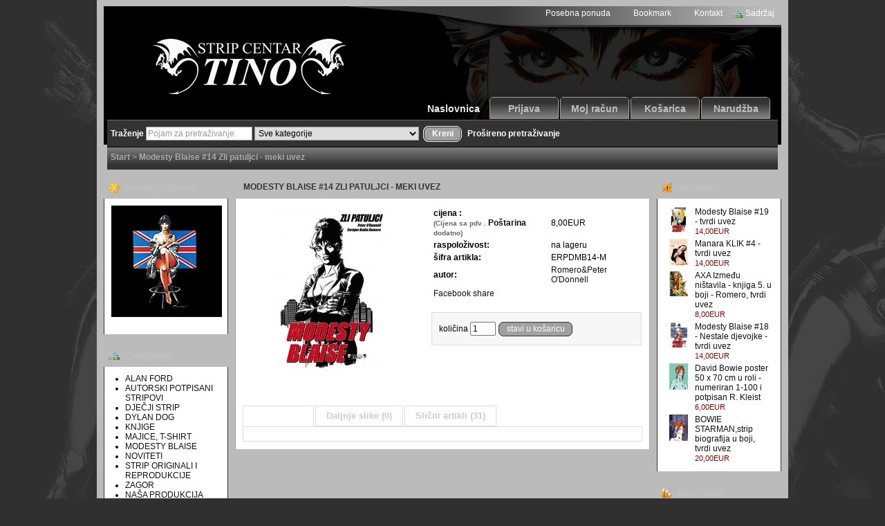

--- FILE ---
content_type: text/html; charset=utf-8
request_url: http://www.striparnica.net/index.php?route=product/product&product_id=832
body_size: 80383
content:
<?xml version="1.0" encoding="UTF-8"?>
<!DOCTYPE html PUBLIC "-//W3C//DTD XHTML 1.0 Strict//EN" "http://www.w3.org/TR/xhtml1/DTD/xhtml1-strict.dtd">
<html xmlns="http://www.w3.org/1999/xhtml" dir="ltr" lang="cro" xml:lang="cro">
<head>
<title>Modesty Blaise #14 Zli patuljci - meki uvez</title>
<meta name="keywords" content="Modesty Blaise #14 Zli patuljci - meki uvez" />

<!-- Facebook start -->


<fb:share-button class="meta">
<meta name="medium" content="mult"/>
<meta property="og:title" content="Modesty Blaise #14 Zli patuljci - meki uvez" />
<meta property="og:url" content="https://www.striparnica.net/index.php?route=product/product&product_id=832" />
<meta property="fb:admins" content="100002602421764" />
<meta property="og:type" content="product" />
<meta property="og:site_name" content="Strip centar &quot;Tino&quot;" />
<meta property="og:image" content="https://www.striparnica.net/image/cache/data/MB14 naslovna web-250x250.jpg" />
<meta name="description" content="Modesty Blaise #14 Zli patuljci - meki uvez" />
</fb:share-button>

<!-- Facebook end -->


<base href="https://www.striparnica.net/" />






<link rel="icon" type="image/ico" href="https://www.striparnica.net/favicon.ico">


<link href="https://www.striparnica.net/index.php?route=product/product&amp;product_id=832" rel="canonical" />
<link rel="stylesheet" type="text/css" href="catalog/view/theme/striparnica/stylesheet/stylesheet.css" />
<!--[if lt IE 7]>
<link rel="stylesheet" type="text/css" href="catalog/view/theme/striparnica/stylesheet/ie6.css" />
<script type="text/javascript" src="catalog/view/javascript/DD_belatedPNG_0.0.8a-min.js"></script>
<script>
DD_belatedPNG.fix('img, #header .div3 a, #content .left, #content .right, .box .top');
</script>
<![endif]-->
<script type="text/javascript" src="catalog/view/javascript/jquery/jquery-1.3.2.min.js"></script>
<script type="text/javascript" src="catalog/view/javascript/jquery/thickbox/thickbox-compressed.js"></script>
<link rel="stylesheet" type="text/css" href="catalog/view/javascript/jquery/thickbox/thickbox.css" />
<script type="text/javascript" src="catalog/view/javascript/jquery/tab.js"></script>
<script type="text/javascript"><!--
function bookmark(url, title) {
	if (window.sidebar) { // firefox
    window.sidebar.addPanel(title, url, "");
	} else if(window.opera && window.print) { // opera
		var elem = document.createElement('a');
		elem.setAttribute('href',url);
		elem.setAttribute('title',title);
		elem.setAttribute('rel','sidebar');
		elem.click();
	} else if(document.all) {// ie
   		window.external.AddFavorite(url, title);
	}
}
//--></script>
</head>
<body>
<div id="container">
<div id="header">
  <div class="div1">
    <div class="div2">
     
      <a href="https://www.striparnica.net/index.php?route=common/home"><img src="catalog/view/theme/striparnica/image/logo.jpg" title="Strip centar &quot;Tino&quot;" alt="Strip centar &quot;Tino&quot;" /></a>

    </div>
    <div class="div3"><a href="https://www.striparnica.net/index.php?route=product/special" style="background-image: url('catalog/view/theme/striparnica/image/special.png');">Posebna ponuda</a>
	<a onclick="bookmark(document.location, 'Modesty Blaise #14 Zli patuljci - meki uvez');" style="background-image: url('catalog/view/theme/striparnica/image/bookmark.png');">Bookmark</a>
	<a href="https://www.striparnica.net/index.php?route=information/contact" style="background-image: url('catalog/view/theme/striparnica/image/contact.png');">Kontakt</a>
	<a href="https://www.striparnica.net/index.php?route=information/sitemap" style="background-image: url('catalog/view/theme/striparnica/image/sitemap.png');">Sadržaj</a></div>
    <div class="div4"><a href="https://www.striparnica.net/index.php?route=common/home" id="tab_home">Naslovnica</a>
            <a href="https:///www.striparnica.net/index.php?route=account/login" id="tab_login">Prijava</a>
            <a href="https:///www.striparnica.net/index.php?route=account/account" id="tab_account">Moj račun</a>
	  <a href="https://www.striparnica.net/index.php?route=checkout/cart" id="tab_cart">Košarica</a><a href="https:///www.striparnica.net/index.php?route=checkout/shipping" id="tab_checkout">Narudžba</a></div>
    <div class="div5">
      <div class="left"></div>
      <div class="right"></div>
      <div class="center">
        <div id="search">
          <div class="div8">Traženje&nbsp;</div>
          <div class="div9">
                        <input type="text" value="Pojam za pretraživanje" id="filter_keyword" onclick="this.value = '';" onkeydown="this.style.color = '#000000'" style="color: #999;" />
                        <select id="filter_category_id">
              <option value="0">Sve kategorije</option>
                                          <option value="29">&nbsp;&nbsp;&nbsp;&nbsp;ALAN FORD</option>
                                                        <option value="28">&nbsp;&nbsp;&nbsp;&nbsp;AUTORSKI POTPISANI STRIPOVI</option>
                                                        <option value="35">&nbsp;&nbsp;&nbsp;&nbsp;DJEČJI STRIP</option>
                                                        <option value="32">&nbsp;&nbsp;&nbsp;&nbsp;DYLAN DOG</option>
                                                        <option value="34">&nbsp;&nbsp;&nbsp;&nbsp;KNJIGE</option>
                                                        <option value="27">&nbsp;&nbsp;&nbsp;&nbsp;MAJICE, T-SHIRT</option>
                                                        <option value="30">&nbsp;&nbsp;&nbsp;&nbsp;MODESTY BLAISE</option>
                                                        <option value="31">&nbsp;&nbsp;&nbsp;&nbsp;NOVITETI</option>
                                                        <option value="26">&nbsp;&nbsp;&nbsp;&nbsp;STRIP ORIGINALI I REPRODUKCIJE</option>
                                                        <option value="33">&nbsp;&nbsp;&nbsp;&nbsp;ZAGOR</option>
                                                        <option value="1">&nbsp;&nbsp;&nbsp;&nbsp;NAŠA PRODUKCIJA</option>
                                                        <option value="2">&nbsp;&nbsp;&nbsp;&nbsp;FRANCUSKA ŠKOLA</option>
                                                        <option value="3">&nbsp;&nbsp;&nbsp;&nbsp;BONELLI STRIPOVI</option>
                                                        <option value="4">&nbsp;&nbsp;&nbsp;&nbsp;SUPER CIJENA</option>
                                                        <option value="7">&nbsp;&nbsp;&nbsp;&nbsp;KRIMI STRIP</option>
                                                        <option value="8">&nbsp;&nbsp;&nbsp;&nbsp;POVIJESNI STRIP</option>
                                                        <option value="9">&nbsp;&nbsp;&nbsp;&nbsp;STRIP KLASICI</option>
                                                        <option value="10">&nbsp;&nbsp;&nbsp;&nbsp;SUPER JUNACI</option>
                                                        <option value="11">&nbsp;&nbsp;&nbsp;&nbsp;HUMOR</option>
                                                        <option value="12">&nbsp;&nbsp;&nbsp;&nbsp;UNDERGROUND STRIPOVI</option>
                                                        <option value="13">&nbsp;&nbsp;&nbsp;&nbsp;HIT STRIP</option>
                                                        <option value="14">&nbsp;&nbsp;&nbsp;&nbsp;ROTO STRIPOVI</option>
                                                        <option value="15">&nbsp;&nbsp;&nbsp;&nbsp;SERIJALI</option>
                                                        <option value="16">&nbsp;&nbsp;&nbsp;&nbsp;WESTERN</option>
                                                        <option value="17">&nbsp;&nbsp;&nbsp;&nbsp;ZNANSTVENA FANTASTIKA</option>
                                                        <option value="18">&nbsp;&nbsp;&nbsp;&nbsp;PUSTOLOVNI STRIP</option>
                                                        <option value="19">&nbsp;&nbsp;&nbsp;&nbsp;DOMAĆI STRIP</option>
                                                        <option value="20">&nbsp;&nbsp;&nbsp;&nbsp;EX YU STRIPOVI</option>
                                                        <option value="21">&nbsp;&nbsp;&nbsp;&nbsp;EROTSKI STRIP</option>
                                                        <option value="22">&nbsp;&nbsp;&nbsp;&nbsp;AMERIČKA PRODUKCIJA</option>
                                                        <option value="23">&nbsp;&nbsp;&nbsp;&nbsp;FANTASY</option>
                                                        <option value="24">&nbsp;&nbsp;&nbsp;&nbsp;MANGA</option>
                                                        <option value="25">&nbsp;&nbsp;&nbsp;&nbsp;RARITETI</option>
                                        </select>
          </div>
          <div class="div10">&nbsp;&nbsp;<a onclick="moduleSearch();" class="button"><span>Kreni</span></a> <a href="https://www.striparnica.net/index.php?route=product/search">Prošireno pretraživanje</a></div>
        </div>
      </div>
    </div>
  </div>
  <div class="div6">
    <div class="left"></div>
    <div class="right"></div>
    <div class="center">
	        <div id="breadcrumb">
                <a href="https://www.striparnica.net/index.php?route=common/home">Start</a>
                 &gt; <a href="https://www.striparnica.net/index.php?route=product/product&amp;product_id=832">Modesty Blaise #14 Zli patuljci - meki uvez</a>
              </div>
      <div class="div7">
      
      
      
                
        
      </div>
    </div>
  </div>
</div>
<script type="text/javascript"><!-- 
function getURLVar(urlVarName) {
	var urlHalves = String(document.location).toLowerCase().split('?');
	var urlVarValue = '';
	
	if (urlHalves[1]) {
		var urlVars = urlHalves[1].split('&');

		for (var i = 0; i <= (urlVars.length); i++) {
			if (urlVars[i]) {
				var urlVarPair = urlVars[i].split('=');
				
				if (urlVarPair[0] && urlVarPair[0] == urlVarName.toLowerCase()) {
					urlVarValue = urlVarPair[1];
				}
			}
		}
	}
	
	return urlVarValue;
} 

$(document).ready(function() {
	route = getURLVar('route');
	
	if (!route) {
		$('#tab_home').addClass('selected');
	} else {
		part = route.split('/');
		
		if (route == 'common/home') {
			$('#tab_home').addClass('selected');
		} else if (route == 'account/login') {
			$('#tab_login').addClass('selected');	
		} else if (part[0] == 'account') {
			$('#tab_account').addClass('selected');
		} else if (route == 'checkout/cart') {
			$('#tab_cart').addClass('selected');
		} else if (part[0] == 'checkout') {
			$('#tab_checkout').addClass('selected');
		} else {
			$('#tab_home').addClass('selected');
		}
	}
});
//--></script>
<script type="text/javascript"><!--
$('#search input').keydown(function(e) {
	if (e.keyCode == 13) {
		moduleSearch();
	}
});

function moduleSearch() {
	url = 'index.php?route=product/search';
	
	var filter_keyword = $('#filter_keyword').attr('value')
	
	if (filter_keyword) {
		url += '&keyword=' + encodeURIComponent(filter_keyword);
	}
	
	var filter_category_id = $('#filter_category_id').attr('value');
	
	if (filter_category_id) {
		url += '&category_id=' + filter_category_id;
	}
	
	location = url;
}
//--></script>
<script type="text/javascript"><!--
$('.switcher').bind('click', function() {
	$(this).find('.option').slideToggle('fast');
});
$('.switcher').bind('mouseleave', function() {
	$(this).find('.option').slideUp('fast');
}); 
//--></script>
<div id="column_left">
    <div class="box">
  <div class="top">
		
		<img src="catalog/view/theme/default/image/brands.png" alt="" />Modesty Blaise	  </div>
  <div class="middle" style="text-align: left;">
    <p>
	<a href="index.php?route=product/manufacturer&amp;manufacturer_id=8"><img alt="Modesty Blaise" height="161" src="http://striparnica.net/image/data/mb_banner.jpg" width="160" /></a></p>
  </div>
  <div class="bottom">&nbsp;</div>
</div>
    <div class="box">
  <div class="top"><img src="catalog/view/theme/striparnica/image/category.png" alt="" />Kategorije</div>
  <div id="category" class="middle"><ul><li><a href="https://www.striparnica.net/index.php?route=product/category&amp;path=29">ALAN FORD</a></li><li><a href="https://www.striparnica.net/index.php?route=product/category&amp;path=28">AUTORSKI POTPISANI STRIPOVI</a></li><li><a href="https://www.striparnica.net/index.php?route=product/category&amp;path=35">DJEČJI STRIP</a></li><li><a href="https://www.striparnica.net/index.php?route=product/category&amp;path=32">DYLAN DOG</a></li><li><a href="https://www.striparnica.net/index.php?route=product/category&amp;path=34">KNJIGE</a></li><li><a href="https://www.striparnica.net/index.php?route=product/category&amp;path=27">MAJICE, T-SHIRT</a></li><li><a href="https://www.striparnica.net/index.php?route=product/category&amp;path=30">MODESTY BLAISE</a></li><li><a href="https://www.striparnica.net/index.php?route=product/category&amp;path=31">NOVITETI</a></li><li><a href="https://www.striparnica.net/index.php?route=product/category&amp;path=26">STRIP ORIGINALI I REPRODUKCIJE</a></li><li><a href="https://www.striparnica.net/index.php?route=product/category&amp;path=33">ZAGOR</a></li><li><a href="https://www.striparnica.net/nasa-produkcija">NAŠA PRODUKCIJA</a></li><li><a href="https://www.striparnica.net/francuska-skola">FRANCUSKA ŠKOLA</a></li><li><a href="https://www.striparnica.net/index.php?route=product/category&amp;path=3">BONELLI STRIPOVI</a></li><li><a href="https://www.striparnica.net/index.php?route=product/category&amp;path=4">SUPER CIJENA</a></li><li><a href="https://www.striparnica.net/index.php?route=product/category&amp;path=7">KRIMI STRIP</a></li><li><a href="https://www.striparnica.net/index.php?route=product/category&amp;path=8">POVIJESNI STRIP</a></li><li><a href="https://www.striparnica.net/index.php?route=product/category&amp;path=9">STRIP KLASICI</a></li><li><a href="https://www.striparnica.net/index.php?route=product/category&amp;path=10">SUPER JUNACI</a></li><li><a href="https://www.striparnica.net/index.php?route=product/category&amp;path=11">HUMOR</a></li><li><a href="https://www.striparnica.net/index.php?route=product/category&amp;path=12">UNDERGROUND STRIPOVI</a></li><li><a href="https://www.striparnica.net/index.php?route=product/category&amp;path=13">HIT STRIP</a></li><li><a href="https://www.striparnica.net/index.php?route=product/category&amp;path=14">ROTO STRIPOVI</a></li><li><a href="https://www.striparnica.net/index.php?route=product/category&amp;path=15">SERIJALI</a></li><li><a href="https://www.striparnica.net/index.php?route=product/category&amp;path=16">WESTERN</a></li><li><a href="https://www.striparnica.net/index.php?route=product/category&amp;path=17">ZNANSTVENA FANTASTIKA</a></li><li><a href="https://www.striparnica.net/index.php?route=product/category&amp;path=18">PUSTOLOVNI STRIP</a></li><li><a href="https://www.striparnica.net/index.php?route=product/category&amp;path=19">DOMAĆI STRIP</a></li><li><a href="https://www.striparnica.net/index.php?route=product/category&amp;path=20">EX YU STRIPOVI</a></li><li><a href="https://www.striparnica.net/index.php?route=product/category&amp;path=21">EROTSKI STRIP</a></li><li><a href="https://www.striparnica.net/index.php?route=product/category&amp;path=22">AMERIČKA PRODUKCIJA</a></li><li><a href="https://www.striparnica.net/index.php?route=product/category&amp;path=23">FANTASY</a></li><li><a href="https://www.striparnica.net/index.php?route=product/category&amp;path=24">MANGA</a></li><li><a href="https://www.striparnica.net/index.php?route=product/category&amp;path=25">RARITETI</a></li></ul></div>
  <div class="bottom">&nbsp;</div>
</div>
    <div class="box">
  <div class="top"><img src="catalog/view/theme/default/image/brands.png" alt="" />Autor</div>
  <div class="middle" style="text-align: center;">
    <select onchange="location = this.value">
      <option value=""> -- odabir -- </option>
                  <option value="https://www.striparnica.net/index.php?route=product/manufacturer&amp;manufacturer_id=84"> Jodorowsky - Frissen - Sécher </option>
                        <option value="https://www.striparnica.net/index.php?route=product/manufacturer&amp;manufacturer_id=37">Adams</option>
                        <option value="https://www.striparnica.net/index.php?route=product/manufacturer&amp;manufacturer_id=70">Alan Moore</option>
                        <option value="https://www.striparnica.net/index.php?route=product/manufacturer&amp;manufacturer_id=76">Alex Raymond</option>
                        <option value="https://www.striparnica.net/index.php?route=product/manufacturer&amp;manufacturer_id=85">Alfonso Font</option>
                        <option value="https://www.striparnica.net/index.php?route=product/manufacturer&amp;manufacturer_id=7">Andrija Maurović</option>
                        <option value="https://www.striparnica.net/index.php?route=product/manufacturer&amp;manufacturer_id=44">Appollo</option>
                        <option value="https://www.striparnica.net/index.php?route=product/manufacturer&amp;manufacturer_id=22">Art Spiegelman</option>
                        <option value="https://www.striparnica.net/index.php?route=product/manufacturer&amp;manufacturer_id=33">Bane Kerac</option>
                        <option value="https://www.striparnica.net/index.php?route=product/manufacturer&amp;manufacturer_id=60">Ben Tempelsmith</option>
                        <option value="https://www.striparnica.net/index.php?route=product/manufacturer&amp;manufacturer_id=89">Berin Tuzlić</option>
                        <option value="https://www.striparnica.net/index.php?route=product/manufacturer&amp;manufacturer_id=3">Bonelli</option>
                        <option value="https://www.striparnica.net/index.php?route=product/manufacturer&amp;manufacturer_id=69">Boro Pavlović</option>
                        <option value="https://www.striparnica.net/index.php?route=product/manufacturer&amp;manufacturer_id=91">Božidar Horvatić</option>
                        <option value="https://www.striparnica.net/index.php?route=product/manufacturer&amp;manufacturer_id=62">Cam Kennedy</option>
                        <option value="https://www.striparnica.net/index.php?route=product/manufacturer&amp;manufacturer_id=20">Charles Burns</option>
                        <option value="https://www.striparnica.net/index.php?route=product/manufacturer&amp;manufacturer_id=16">Christian de Barre</option>
                        <option value="https://www.striparnica.net/index.php?route=product/manufacturer&amp;manufacturer_id=63">Dick Leonardi</option>
                        <option value="https://www.striparnica.net/index.php?route=product/manufacturer&amp;manufacturer_id=10">Dubravko Mataković</option>
                        <option value="https://www.striparnica.net/index.php?route=product/manufacturer&amp;manufacturer_id=90">Duplančić Goran</option>
                        <option value="https://www.striparnica.net/index.php?route=product/manufacturer&amp;manufacturer_id=55">Edvin Biuković</option>
                        <option value="https://www.striparnica.net/index.php?route=product/manufacturer&amp;manufacturer_id=43">Eric Shanower</option>
                        <option value="https://www.striparnica.net/index.php?route=product/manufacturer&amp;manufacturer_id=39">Fran Gotovac</option>
                        <option value="https://www.striparnica.net/index.php?route=product/manufacturer&amp;manufacturer_id=65">Frank Miller</option>
                        <option value="https://www.striparnica.net/index.php?route=product/manufacturer&amp;manufacturer_id=14">Franquin</option>
                        <option value="https://www.striparnica.net/index.php?route=product/manufacturer&amp;manufacturer_id=59">Fu&amp;Thompson</option>
                        <option value="https://www.striparnica.net/index.php?route=product/manufacturer&amp;manufacturer_id=58">Gibson&amp;Nadeau</option>
                        <option value="https://www.striparnica.net/index.php?route=product/manufacturer&amp;manufacturer_id=23">Harold R. Foster</option>
                        <option value="https://www.striparnica.net/index.php?route=product/manufacturer&amp;manufacturer_id=30">Herge</option>
                        <option value="https://www.striparnica.net/index.php?route=product/manufacturer&amp;manufacturer_id=2">Hermann Huppen</option>
                        <option value="https://www.striparnica.net/index.php?route=product/manufacturer&amp;manufacturer_id=9">Holdaway&amp;O'Donnell</option>
                        <option value="https://www.striparnica.net/index.php?route=product/manufacturer&amp;manufacturer_id=42">Hugo Pratt</option>
                        <option value="https://www.striparnica.net/index.php?route=product/manufacturer&amp;manufacturer_id=5">Ico Voljevica</option>
                        <option value="https://www.striparnica.net/index.php?route=product/manufacturer&amp;manufacturer_id=24">Igor Kordej</option>
                        <option value="https://www.striparnica.net/index.php?route=product/manufacturer&amp;manufacturer_id=66">Ivica Ivanišević</option>
                        <option value="https://www.striparnica.net/index.php?route=product/manufacturer&amp;manufacturer_id=21">Jean-Michel Charlier</option>
                        <option value="https://www.striparnica.net/index.php?route=product/manufacturer&amp;manufacturer_id=82">Jerry Frissen</option>
                        <option value="https://www.striparnica.net/index.php?route=product/manufacturer&amp;manufacturer_id=13">Jodorowsky</option>
                        <option value="https://www.striparnica.net/index.php?route=product/manufacturer&amp;manufacturer_id=81">Joe Sacco</option>
                        <option value="https://www.striparnica.net/index.php?route=product/manufacturer&amp;manufacturer_id=77">John Prentice</option>
                        <option value="https://www.striparnica.net/index.php?route=product/manufacturer&amp;manufacturer_id=52">Josh Whedon</option>
                        <option value="https://www.striparnica.net/index.php?route=product/manufacturer&amp;manufacturer_id=47">Juan Diaz Canales </option>
                        <option value="https://www.striparnica.net/index.php?route=product/manufacturer&amp;manufacturer_id=46">Juanjo Guarnido</option>
                        <option value="https://www.striparnica.net/index.php?route=product/manufacturer&amp;manufacturer_id=78">Jules Radilović</option>
                        <option value="https://www.striparnica.net/index.php?route=product/manufacturer&amp;manufacturer_id=19">Julio Ribera</option>
                        <option value="https://www.striparnica.net/index.php?route=product/manufacturer&amp;manufacturer_id=50">Kevin Smith</option>
                        <option value="https://www.striparnica.net/index.php?route=product/manufacturer&amp;manufacturer_id=80">Kunc Ninoslav</option>
                        <option value="https://www.striparnica.net/index.php?route=product/manufacturer&amp;manufacturer_id=48">Larry Hanckok</option>
                        <option value="https://www.striparnica.net/index.php?route=product/manufacturer&amp;manufacturer_id=35">Lavezzolo&amp;Gamba</option>
                        <option value="https://www.striparnica.net/index.php?route=product/manufacturer&amp;manufacturer_id=54">Lee Falk</option>
                        <option value="https://www.striparnica.net/index.php?route=product/manufacturer&amp;manufacturer_id=18">Lewis Trondheim</option>
                        <option value="https://www.striparnica.net/index.php?route=product/manufacturer&amp;manufacturer_id=28">Magnus&amp;Bunker</option>
                        <option value="https://www.striparnica.net/index.php?route=product/manufacturer&amp;manufacturer_id=15">Manara&amp;Jodorovsky</option>
                        <option value="https://www.striparnica.net/index.php?route=product/manufacturer&amp;manufacturer_id=51">Mark Millar</option>
                        <option value="https://www.striparnica.net/index.php?route=product/manufacturer&amp;manufacturer_id=29">Max Bunker</option>
                        <option value="https://www.striparnica.net/index.php?route=product/manufacturer&amp;manufacturer_id=4">Milo Manara</option>
                        <option value="https://www.striparnica.net/index.php?route=product/manufacturer&amp;manufacturer_id=61">Morris</option>
                        <option value="https://www.striparnica.net/index.php?route=product/manufacturer&amp;manufacturer_id=45">Morris</option>
                        <option value="https://www.striparnica.net/index.php?route=product/manufacturer&amp;manufacturer_id=67">Nedeljko Dragić</option>
                        <option value="https://www.striparnica.net/index.php?route=product/manufacturer&amp;manufacturer_id=11">NHP </option>
                        <option value="https://www.striparnica.net/index.php?route=product/manufacturer&amp;manufacturer_id=87">Niel Gaiman</option>
                        <option value="https://www.striparnica.net/index.php?route=product/manufacturer&amp;manufacturer_id=72">Ninoslav Kunc</option>
                        <option value="https://www.striparnica.net/index.php?route=product/manufacturer&amp;manufacturer_id=68">Paco Roca</option>
                        <option value="https://www.striparnica.net/index.php?route=product/manufacturer&amp;manufacturer_id=92">Pazienza-Tamburini-Liberatore</option>
                        <option value="https://www.striparnica.net/index.php?route=product/manufacturer&amp;manufacturer_id=71">Reinhard Kleist</option>
                        <option value="https://www.striparnica.net/index.php?route=product/manufacturer&amp;manufacturer_id=26">Reiser</option>
                        <option value="https://www.striparnica.net/index.php?route=product/manufacturer&amp;manufacturer_id=27">Robert Crumb</option>
                        <option value="https://www.striparnica.net/index.php?route=product/manufacturer&amp;manufacturer_id=36">Romero</option>
                        <option value="https://www.striparnica.net/index.php?route=product/manufacturer&amp;manufacturer_id=8">Romero&amp;Peter O'Donnell</option>
                        <option value="https://www.striparnica.net/index.php?route=product/manufacturer&amp;manufacturer_id=38">Royo</option>
                        <option value="https://www.striparnica.net/index.php?route=product/manufacturer&amp;manufacturer_id=56">Scott Allie</option>
                        <option value="https://www.striparnica.net/index.php?route=product/manufacturer&amp;manufacturer_id=34">Serpieri</option>
                        <option value="https://www.striparnica.net/index.php?route=product/manufacturer&amp;manufacturer_id=12">SMOG</option>
                        <option value="https://www.striparnica.net/index.php?route=product/manufacturer&amp;manufacturer_id=73">Smolderen&amp;Marini</option>
                        <option value="https://www.striparnica.net/index.php?route=product/manufacturer&amp;manufacturer_id=31">Sonja Gašperov</option>
                        <option value="https://www.striparnica.net/index.php?route=product/manufacturer&amp;manufacturer_id=17">Stephane Deteindre</option>
                        <option value="https://www.striparnica.net/index.php?route=product/manufacturer&amp;manufacturer_id=88">Stiv Cinik</option>
                        <option value="https://www.striparnica.net/index.php?route=product/manufacturer&amp;manufacturer_id=64">Ted Naifeh</option>
                        <option value="https://www.striparnica.net/index.php?route=product/manufacturer&amp;manufacturer_id=40">Todd McFarlane</option>
                        <option value="https://www.striparnica.net/index.php?route=product/manufacturer&amp;manufacturer_id=75">Tolkien</option>
                        <option value="https://www.striparnica.net/index.php?route=product/manufacturer&amp;manufacturer_id=41">Tome&amp;Janry</option>
                        <option value="https://www.striparnica.net/index.php?route=product/manufacturer&amp;manufacturer_id=53">Uderzo&amp;Goscinny</option>
                        <option value="https://www.striparnica.net/index.php?route=product/manufacturer&amp;manufacturer_id=83">Valentin Sécher</option>
                        <option value="https://www.striparnica.net/index.php?route=product/manufacturer&amp;manufacturer_id=6">Vančo Rebac&amp;Toni Faver</option>
                        <option value="https://www.striparnica.net/index.php?route=product/manufacturer&amp;manufacturer_id=25">Vinko Barić</option>
                        <option value="https://www.striparnica.net/index.php?route=product/manufacturer&amp;manufacturer_id=57">Wheatley&amp;Giorello</option>
                        <option value="https://www.striparnica.net/index.php?route=product/manufacturer&amp;manufacturer_id=74">Will Eisner</option>
                        <option value="https://www.striparnica.net/index.php?route=product/manufacturer&amp;manufacturer_id=79">Zimnić Krešimir</option>
                        <option value="https://www.striparnica.net/index.php?route=product/manufacturer&amp;manufacturer_id=32">Štef Bartolić</option>
                        <option value="https://www.striparnica.net/index.php?route=product/manufacturer&amp;manufacturer_id=49">Željko Lordanić</option>
                        <option value="https://www.striparnica.net/index.php?route=product/manufacturer&amp;manufacturer_id=86">Žeželj Danijel</option>
                </select>
  </div>
  <div class="bottom">&nbsp;</div>
</div>
    <div class="box">
  <div class="top"><img src="catalog/view/theme/default/image/information.png" alt="" />Informacije</div>
  <div id="information" class="middle">
    <ul>
            <li><a href="https://www.striparnica.net/o_nama">O nama</a></li>
            <li><a href="https://www.striparnica.net/index.php?route=information/information&amp;information_id=3">Izjava o privatnosti</a></li>
            <li><a href="https://www.striparnica.net/index.php?route=information/information&amp;information_id=5">Uvjeti poslovanja</a></li>
            <li><a href="https://www.striparnica.net/index.php?route=information/contact">Kontakt</a></li>
      <li><a href="https://www.striparnica.net/index.php?route=information/sitemap">Sadržaj</a></li>
    </ul>
  </div>
  <div class="bottom">&nbsp;</div>
</div>    <div class="box">
  <div class="top"><img src="catalog/view/theme/default/image/adds.png" alt="" />Podijeli sa ostalima</div>
  <div class="middle" style="text-align: center;">
   
<!-- AddThis Button BEGIN -->
<a class="addthis_button" href="http://www.addthis.com/bookmark.php?v=250&amp;username=xa-4bd131673c39e1da"><img src="http://s7.addthis.com/static/btn/v2/lg-share-en.gif" width="125" height="16" alt="Bookmark and Share" style="border:0"/></a><script type="text/javascript" src="http://s7.addthis.com/js/250/addthis_widget.js#username=xa-4bd131673c39e1da"></script>
<!-- AddThis Button END -->
  </div>
  <div class="bottom">&nbsp;</div>
</div>
  </div>
<div id="column_right">
    <div class="box">
  <div class="top"><img src="catalog/view/theme/default/image/featured.png" alt="" />Noviteti</div>
  <div class="middle">
        <table cellpadding="2" cellspacing="0" style="width: 100%;">
            <tr>
        <td valign="top" style="width:1px"><a href="https://www.striparnica.net/index.php?route=product/product&amp;product_id=922"><img src="https://www.striparnica.net/image/cache/data/MB19 naslovna WEB-38x38.jpg" alt="Modesty Blaise #19 - tvrdi uvez" /></a></td>
        <td valign="top"><a href="https://www.striparnica.net/index.php?route=product/product&amp;product_id=922">Modesty Blaise #19 - tvrdi uvez</a>
                    <br />
                    <span style="font-size: 11px; color: #900;">14,00EUR</span>
                    <a class="button_add_small" href="https:///www.striparnica.net/index.php?route=checkout/cart&amp;product_id=922" title="stavi u košaricu" >&nbsp;</a>
                    </td>
      </tr>
            <tr>
        <td valign="top" style="width:1px"><a href="https://www.striparnica.net/index.php?route=product/product&amp;product_id=901"><img src="https://www.striparnica.net/image/cache/data/CLICK 4 naslovna web -38x38.jpg" alt="Manara KLIK #4 - tvrdi uvez" /></a></td>
        <td valign="top"><a href="https://www.striparnica.net/index.php?route=product/product&amp;product_id=901">Manara KLIK #4 - tvrdi uvez</a>
                    <br />
                    <span style="font-size: 11px; color: #900;">14,00EUR</span>
                    <a class="button_add_small" href="https:///www.striparnica.net/index.php?route=checkout/cart&amp;product_id=901" title="stavi u košaricu" >&nbsp;</a>
                    </td>
      </tr>
            <tr>
        <td valign="top" style="width:1px"><a href="https://www.striparnica.net/index.php?route=product/product&amp;product_id=902"><img src="https://www.striparnica.net/image/cache/data/AXA 5 COLOR WEB-38x38.jpg" alt="AXA Između ništavila - knjiga 5. u boji - Romero, tvrdi uvez" /></a></td>
        <td valign="top"><a href="https://www.striparnica.net/index.php?route=product/product&amp;product_id=902">AXA Između ništavila - knjiga 5. u boji - Romero, tvrdi uvez</a>
                    <br />
                    <span style="font-size: 11px; color: #900;">8,00EUR</span>
                    <a class="button_add_small" href="https:///www.striparnica.net/index.php?route=checkout/cart&amp;product_id=902" title="stavi u košaricu" >&nbsp;</a>
                    </td>
      </tr>
            <tr>
        <td valign="top" style="width:1px"><a href="https://www.striparnica.net/index.php?route=product/product&amp;product_id=908"><img src="https://www.striparnica.net/image/cache/data/MB18 naslovna-38x38.jpg" alt="Modesty Blaise #18 - Nestale djevojke - tvrdi uvez " /></a></td>
        <td valign="top"><a href="https://www.striparnica.net/index.php?route=product/product&amp;product_id=908">Modesty Blaise #18 - Nestale djevojke - tvrdi uvez </a>
                    <br />
                    <span style="font-size: 11px; color: #900;">14,00EUR</span>
                    <a class="button_add_small" href="https:///www.striparnica.net/index.php?route=checkout/cart&amp;product_id=908" title="stavi u košaricu" >&nbsp;</a>
                    </td>
      </tr>
            <tr>
        <td valign="top" style="width:1px"><a href="https://www.striparnica.net/index.php?route=product/product&amp;product_id=912"><img src="https://www.striparnica.net/image/cache/data/BOWIE web PLAKAT-38x38.jpg" alt="David Bowie poster 50 x 70 cm u roli - numeriran 1-100 i potpisan R. Kleist" /></a></td>
        <td valign="top"><a href="https://www.striparnica.net/index.php?route=product/product&amp;product_id=912">David Bowie poster 50 x 70 cm u roli - numeriran 1-100 i potpisan R. Kleist</a>
                    <br />
                    <span style="font-size: 11px; color: #900;">6,00EUR</span>
                    <a class="button_add_small" href="https:///www.striparnica.net/index.php?route=checkout/cart&amp;product_id=912" title="stavi u košaricu" >&nbsp;</a>
                    </td>
      </tr>
            <tr>
        <td valign="top" style="width:1px"><a href="https://www.striparnica.net/index.php?route=product/product&amp;product_id=920"><img src="https://www.striparnica.net/image/cache/data/BOWIE  NASLOVNA web-38x38.jpg" alt="BOWIE STARMAN,strip biografija u boji, tvrdi uvez" /></a></td>
        <td valign="top"><a href="https://www.striparnica.net/index.php?route=product/product&amp;product_id=920">BOWIE STARMAN,strip biografija u boji, tvrdi uvez</a>
                    <br />
                    <span style="font-size: 11px; color: #900;">20,00EUR</span>
                    <a class="button_add_small" href="https:///www.striparnica.net/index.php?route=checkout/cart&amp;product_id=920" title="stavi u košaricu" >&nbsp;</a>
                    </td>
      </tr>
          </table>
      </div>
  <div class="bottom">&nbsp;</div>
</div>
    <div class="box">
  <div class="top"><img src="catalog/view/theme/striparnica/image/bestsellers.png" alt="" />Bestseller</div>
  <div class="middle">
        <table cellpadding="2" cellspacing="0" style="width: 100%;">
            <tr>
        <td valign="top" style="width:1px"><a href="https://www.striparnica.net/index.php?route=product/product&amp;product_id=861"><img src="https://www.striparnica.net/image/cache/data/KLIK 1 naslovna WEB-38x38.jpg" alt="Manara KLIK #1 - tvrdi uvez" /></a></td>
        <td valign="top"><a href="https://www.striparnica.net/index.php?route=product/product&amp;product_id=861">Manara KLIK #1 - tvrdi uvez</a>
                    <br />
                    <span style="font-size: 11px; color: #900;">14,00EUR</span>
                    <a class="button_add_small" href="https:///www.striparnica.net/index.php?route=checkout/cart&amp;product_id=861" title="stavi u košaricu" >&nbsp;</a>
          		  </td>
      </tr>
            <tr>
        <td valign="top" style="width:1px"><a href="https://www.striparnica.net/index.php?route=product/product&amp;product_id=866"><img src="https://www.striparnica.net/image/cache/data/Klik 2 web-38x38.jpg" alt="Manara KLIK #2 - tvrdi uvez" /></a></td>
        <td valign="top"><a href="https://www.striparnica.net/index.php?route=product/product&amp;product_id=866">Manara KLIK #2 - tvrdi uvez</a>
                    <br />
                    <span style="font-size: 11px; color: #900;">14,00EUR</span>
                    <a class="button_add_small" href="https:///www.striparnica.net/index.php?route=checkout/cart&amp;product_id=866" title="stavi u košaricu" >&nbsp;</a>
          		  </td>
      </tr>
            <tr>
        <td valign="top" style="width:1px"><a href="https://www.striparnica.net/index.php?route=product/product&amp;product_id=776"><img src="https://www.striparnica.net/image/cache/data/MB12 naslovna WEB-38x38.jpg" alt="Modesty Blaise #12 Lutkar - meki uvez" /></a></td>
        <td valign="top"><a href="https://www.striparnica.net/index.php?route=product/product&amp;product_id=776">Modesty Blaise #12 Lutkar - meki uvez</a>
                    <br />
                    <span style="font-size: 11px; color: #900;">8,00EUR</span>
                    <a class="button_add_small" href="https:///www.striparnica.net/index.php?route=checkout/cart&amp;product_id=776" title="stavi u košaricu" >&nbsp;</a>
          		  </td>
      </tr>
            <tr>
        <td valign="top" style="width:1px"><a href="https://www.striparnica.net/index.php?route=product/product&amp;product_id=865"><img src="https://www.striparnica.net/image/cache/data/BORGIA komplet tif copy-38x38.jpg" alt="Manara&amp;Jodorowsky - Borgia KOMPLET #1-4 - tvrdi uvez" /></a></td>
        <td valign="top"><a href="https://www.striparnica.net/index.php?route=product/product&amp;product_id=865">Manara&amp;Jodorowsky - Borgia KOMPLET #1-4 - tvrdi uvez</a>
                    <br />
                    <span style="font-size: 11px; color: #900;">45,00EUR</span>
                    <a class="button_add_small" href="https:///www.striparnica.net/index.php?route=checkout/cart&amp;product_id=865" title="stavi u košaricu" >&nbsp;</a>
          		  </td>
      </tr>
            <tr>
        <td valign="top" style="width:1px"><a href="https://www.striparnica.net/index.php?route=product/product&amp;product_id=815"><img src="https://www.striparnica.net/image/cache/data/MB13 naslovna web-38x38.jpg" alt="Modesty Blaise #13 Modrobradi - meki uvez" /></a></td>
        <td valign="top"><a href="https://www.striparnica.net/index.php?route=product/product&amp;product_id=815">Modesty Blaise #13 Modrobradi - meki uvez</a>
                    <br />
                    <span style="font-size: 11px; color: #900;">8,00EUR</span>
                    <a class="button_add_small" href="https:///www.striparnica.net/index.php?route=checkout/cart&amp;product_id=815" title="stavi u košaricu" >&nbsp;</a>
          		  </td>
      </tr>
            <tr>
        <td valign="top" style="width:1px"><a href="https://www.striparnica.net/index.php?route=product/product&amp;product_id=901"><img src="https://www.striparnica.net/image/cache/data/CLICK 4 naslovna web -38x38.jpg" alt="Manara KLIK #4 - tvrdi uvez" /></a></td>
        <td valign="top"><a href="https://www.striparnica.net/index.php?route=product/product&amp;product_id=901">Manara KLIK #4 - tvrdi uvez</a>
                    <br />
                    <span style="font-size: 11px; color: #900;">14,00EUR</span>
                    <a class="button_add_small" href="https:///www.striparnica.net/index.php?route=checkout/cart&amp;product_id=901" title="stavi u košaricu" >&nbsp;</a>
          		  </td>
      </tr>
            <tr>
        <td valign="top" style="width:1px"><a href="https://www.striparnica.net/index.php?route=product/product&amp;product_id=903"><img src="https://www.striparnica.net/image/cache/data/MB17 naslovna WEB-38x38.jpg" alt="Modesty Blaise #17 Djevojka iz Greenwooda - meki uvez" /></a></td>
        <td valign="top"><a href="https://www.striparnica.net/index.php?route=product/product&amp;product_id=903">Modesty Blaise #17 Djevojka iz Greenwooda - meki uvez</a>
                    <br />
                    <span style="font-size: 11px; color: #900;">8,00EUR</span>
                    <a class="button_add_small" href="https:///www.striparnica.net/index.php?route=checkout/cart&amp;product_id=903" title="stavi u košaricu" >&nbsp;</a>
          		  </td>
      </tr>
            <tr>
        <td valign="top" style="width:1px"><a href="https://www.striparnica.net/index.php?route=product/product&amp;product_id=920"><img src="https://www.striparnica.net/image/cache/data/BOWIE  NASLOVNA web-38x38.jpg" alt="BOWIE STARMAN,strip biografija u boji, tvrdi uvez" /></a></td>
        <td valign="top"><a href="https://www.striparnica.net/index.php?route=product/product&amp;product_id=920">BOWIE STARMAN,strip biografija u boji, tvrdi uvez</a>
                    <br />
                    <span style="font-size: 11px; color: #900;">20,00EUR</span>
                    <a class="button_add_small" href="https:///www.striparnica.net/index.php?route=checkout/cart&amp;product_id=920" title="stavi u košaricu" >&nbsp;</a>
          		  </td>
      </tr>
            <tr>
        <td valign="top" style="width:1px"><a href="https://www.striparnica.net/index.php?route=product/product&amp;product_id=851"><img src="https://www.striparnica.net/image/cache/data/MB15 naslovna web-38x38.jpg" alt="Modesty Blaise #15 Vodite me vašem vođi - meki uvez" /></a></td>
        <td valign="top"><a href="https://www.striparnica.net/index.php?route=product/product&amp;product_id=851">Modesty Blaise #15 Vodite me vašem vođi - meki uvez</a>
                    <br />
                    <span style="font-size: 11px; color: #900;">8,00EUR</span>
                    <a class="button_add_small" href="https:///www.striparnica.net/index.php?route=checkout/cart&amp;product_id=851" title="stavi u košaricu" >&nbsp;</a>
          		  </td>
      </tr>
          </table>
      </div>
  <div class="bottom">&nbsp;</div>
</div>
    <div id="module_cart" class="box">
  <div class="top"><img src="catalog/view/theme/striparnica/image/basket.png" alt="" />Košarica</div>
  <div class="middle">
        <div style="text-align: center;">0 artikala</div>
      </div>
  <div class="bottom">&nbsp;</div>
</div>
<script type="text/javascript" src="catalog/view/javascript/jquery/ajax_add.js"></script>

<script type="text/javascript"><!--

function getUrlParam(name) {
  var name = name.replace(/[\[]/,"\\\[").replace(/[\]]/,"\\\]");
  var regexS = "[\\?&]"+name+"=([^&#]*)";
  var regex = new RegExp(regexS);
  var results = regex.exec(window.location.href);
  if (results == null)
    return "";
  else
    return results[1];
}

$(document).ready(function () {
	$('.cart_remove').live('click', function () {
		if (!confirm('Potvrdi?')) {
			return false;
		}
		$(this).removeClass('cart_remove').addClass('cart_remove_loading');
		$.ajax({
			type: 'post',
			url: 'index.php?route=module/cart/callback',
			dataType: 'html',
			data: 'remove=' + this.id,
			success: function (html) {
				$('#module_cart .middle').html(html);
				if (getUrlParam('route').indexOf('checkout') != -1) {
					window.location.reload();
				}
			}
		});
	});
});
//--></script>  </div>
<div id="content">
  <div class="top">
    <div class="left"></div>
    <div class="right"></div>
    <div class="center">
      <h1>Modesty Blaise #14 Zli patuljci - meki uvez</h1>
    </div>
  </div>
  <div class="middle">
    <div style="width: 100%; margin-bottom: 30px;">
      <table style="width: 100%; border-collapse: collapse;">
        <tr>
          <td style="text-align: center; width: 250px; vertical-align: top;"><a href="https://www.striparnica.net/image/cache/data/MB14 naslovna web-500x500.jpg" title="Modesty Blaise #14 Zli patuljci - meki uvez" class="thickbox" rel="gallery"><img src="https://www.striparnica.net/image/cache/data/MB14 naslovna web-250x250.jpg" title="Modesty Blaise #14 Zli patuljci - meki uvez" alt="Modesty Blaise #14 Zli patuljci - meki uvez" id="image" style="margin-bottom: 3px;" /></a><br />
            <span style="font-size: 11px;"></span></td>
          <td style="padding-left: 15px; width: 296px; vertical-align: top;"><table width="100%">
                            <tr>
                <td><b>cijena :<br /><span style="font-style:normal; font-size:10px; color:#666666;">(Cijena sa pdv . <a href="index.php?route=information/information&amp;information_id=5">Poštarina</a> dodatno)</span></b></td>
                <td>                  8,00EUR                  </td>
              </tr>
                            <tr>
                <td><b>raspoloživost:</b></td>
                <td>na lageru</td>
              </tr>
              <tr>
                <td><b>šifra artikla:</b></td>
                <td>ERPDMB14-M</td>
              </tr>
                            <tr>
                <td><b>autor:</b></td>
                <td><a href="https://www.striparnica.net/index.php?route=product/manufacturer&amp;manufacturer_id=8">Romero&amp;Peter O'Donnell</a></td>
              </tr>
                                        </table>
            
            <!-- Facebook Code start -->
            
            <div style="width: 100%;">
            <table>
           
            <tr>
            <td>
            <a name="fb_share" type="button_count" href="http://www.facebook.com/sharer.php">Facebook share</a><script src="http://static.ak.fbcdn.net/connect.php/js/FB.Share" type="text/javascript"></script>
            </td>
            </tr>
            
            </table>
            </div>
                        
            <!-- Facebook code end -->
            
            
            
            
            
            <br />
                        <form action="https://www.striparnica.net/index.php?route=checkout/cart" method="post" enctype="multipart/form-data" id="product">
                                                                      <div class="content">
                količina                <input type="text" name="quantity" size="3" value="1" />
                <a onclick="$('#product').submit();" id="add_to_cart" class="button"><span>stavi u košaricu</span></a>
                              </div>
              <div>
                <input type="hidden" name="product_id" value="832" />
                <input type="hidden" name="redirect" value="https://www.striparnica.net/index.php?route=product/product&amp;product_id=832" />                
              </div>
            </form>
            </td>
        </tr>
      </table>
    </div>
    <div class="tabs">
      <a tab="#tab_description">Opis artikla</a>
      <a tab="#tab_image">Daljnje slike  (0)</a>
            <a tab="#tab_related">Slični artikli (31)</a>
    </div>
    <div id="tab_description" class="tab_page"></div>
        <div id="tab_image" class="tab_page">
            <div style="background: #F7F7F7; border: 1px solid #DDDDDD; padding: 10px; margin-bottom: 10px;">Nema daljnih slika za artikal.</div>
          </div>
    <div id="tab_related" class="tab_page">
            <table class="list">
                <tr>
                    <td width="25%">            <a href="https://www.striparnica.net/index.php?route=product/product&amp;product_id=27"><img src="https://www.striparnica.net/image/cache/data/MB03 naslovna za web-120x120.jpg" title="Modesty Blaise #03 Ludilo Mrs. Drake - tvrdi uvez" alt="Modesty Blaise #03 Ludilo Mrs. Drake - tvrdi uvez" /></a><br />
            <a href="https://www.striparnica.net/index.php?route=product/product&amp;product_id=27">Modesty Blaise #03 Ludilo Mrs. Drake - tvrdi uvez</a><br />
            <span style="color: #999; font-size: 11px;">JHPDMB-T</span><br />
                                    <span style="color: #900; font-weight: bold;">14,00EUR</span>
            			<a class="button_add_small" href="https:///www.striparnica.net/index.php?route=checkout/cart&product_id=27" title="stavi u košaricu" >&nbsp;</a>
                        <br />
                        </td>
                    <td width="25%">            <a href="https://www.striparnica.net/index.php?route=product/product&amp;product_id=30"><img src="https://www.striparnica.net/image/cache/data/MB04 naslovna za web-120x120.jpg" title="Modesty Blaise #04 Vrhovni izdajnik - tvrdi uvez" alt="Modesty Blaise #04 Vrhovni izdajnik - tvrdi uvez" /></a><br />
            <a href="https://www.striparnica.net/index.php?route=product/product&amp;product_id=30">Modesty Blaise #04 Vrhovni izdajnik - tvrdi uvez</a><br />
            <span style="color: #999; font-size: 11px;">JHPDMB4-T</span><br />
                                    <span style="color: #900; font-weight: bold;">14,00EUR</span>
            			<a class="button_add_small" href="https:///www.striparnica.net/index.php?route=checkout/cart&product_id=30" title="stavi u košaricu" >&nbsp;</a>
                        <br />
                        </td>
                    <td width="25%">            <a href="https://www.striparnica.net/index.php?route=product/product&amp;product_id=31"><img src="https://www.striparnica.net/image/cache/data/MB05 naslovna za web-120x120.jpg" title="Modesty Blaise #05 Crni biser - tvrdi uvez" alt="Modesty Blaise #05 Crni biser - tvrdi uvez" /></a><br />
            <a href="https://www.striparnica.net/index.php?route=product/product&amp;product_id=31">Modesty Blaise #05 Crni biser - tvrdi uvez</a><br />
            <span style="color: #999; font-size: 11px;">JHPDMB5-T</span><br />
                                    <span style="color: #900; font-weight: bold;">14,00EUR</span>
            			<a class="button_add_small" href="https:///www.striparnica.net/index.php?route=checkout/cart&product_id=31" title="stavi u košaricu" >&nbsp;</a>
                        <br />
                        </td>
                    <td width="25%">            <a href="https://www.striparnica.net/index.php?route=product/product&amp;product_id=48"><img src="https://www.striparnica.net/image/cache/data/MB07 naslovna za web-120x120.jpg" title="Modesty Blaise #07 Polja smrti - meki uvez" alt="Modesty Blaise #07 Polja smrti - meki uvez" /></a><br />
            <a href="https://www.striparnica.net/index.php?route=product/product&amp;product_id=48">Modesty Blaise #07 Polja smrti - meki uvez</a><br />
            <span style="color: #999; font-size: 11px;">JHPDMB7-M</span><br />
                                    <span style="color: #900; font-weight: bold;">8,00EUR</span>
            			<a class="button_add_small" href="https:///www.striparnica.net/index.php?route=checkout/cart&product_id=48" title="stavi u košaricu" >&nbsp;</a>
                        <br />
                        </td>
                  </tr>
                <tr>
                    <td width="25%">            <a href="https://www.striparnica.net/index.php?route=product/product&amp;product_id=55"><img src="https://www.striparnica.net/image/cache/data/MB07 naslovna za web-120x120.jpg" title="Modesty Blaise #07 Polja smrti - tvrdi uvez" alt="Modesty Blaise #07 Polja smrti - tvrdi uvez" /></a><br />
            <a href="https://www.striparnica.net/index.php?route=product/product&amp;product_id=55">Modesty Blaise #07 Polja smrti - tvrdi uvez</a><br />
            <span style="color: #999; font-size: 11px;">JHPDMB7-T</span><br />
                                    <span style="color: #900; font-weight: bold;">14,00EUR</span>
            			<a class="button_add_small" href="https:///www.striparnica.net/index.php?route=checkout/cart&product_id=55" title="stavi u košaricu" >&nbsp;</a>
                        <br />
                        </td>
                    <td width="25%">            <a href="https://www.striparnica.net/index.php?route=product/product&amp;product_id=568"><img src="https://www.striparnica.net/image/cache/data/Modesty BIJELA MAJICA 10 COLOR INTERNET1-120x120.jpg" title="MODESTY BLAISE majica COLOR 1 - T-shirt, veličina S" alt="MODESTY BLAISE majica COLOR 1 - T-shirt, veličina S" /></a><br />
            <a href="https://www.striparnica.net/index.php?route=product/product&amp;product_id=568">MODESTY BLAISE majica COLOR 1 - T-shirt, veličina S</a><br />
            <span style="color: #999; font-size: 11px;">MBTSCOL1WS</span><br />
                                    <span style="color: #900; font-weight: bold;">14,00EUR</span>
            			<a class="button_add_small" href="https:///www.striparnica.net/index.php?route=checkout/cart&product_id=568" title="stavi u košaricu" >&nbsp;</a>
                        <br />
                        </td>
                    <td width="25%">            <a href="https://www.striparnica.net/index.php?route=product/product&amp;product_id=569"><img src="https://www.striparnica.net/image/cache/data/Modesty BIJELA MAJICA 10 COLOR INTERNET1-120x120.jpg" title="MODESTY BLAISE majica COLOR 1 - T-shirt, veličina M" alt="MODESTY BLAISE majica COLOR 1 - T-shirt, veličina M" /></a><br />
            <a href="https://www.striparnica.net/index.php?route=product/product&amp;product_id=569">MODESTY BLAISE majica COLOR 1 - T-shirt, veličina M</a><br />
            <span style="color: #999; font-size: 11px;">MBTSCOL1WM</span><br />
                                    <span style="color: #900; font-weight: bold;">14,00EUR</span>
            			<a class="button_add_small" href="https:///www.striparnica.net/index.php?route=checkout/cart&product_id=569" title="stavi u košaricu" >&nbsp;</a>
                        <br />
                        </td>
                    <td width="25%">            <a href="https://www.striparnica.net/index.php?route=product/product&amp;product_id=571"><img src="https://www.striparnica.net/image/cache/data/Modesty BIJELA MAJICA 10 COLOR INTERNET1-120x120.jpg" title="MODESTY BLAISE majica COLOR 1 - T-shirt, veličina XL" alt="MODESTY BLAISE majica COLOR 1 - T-shirt, veličina XL" /></a><br />
            <a href="https://www.striparnica.net/index.php?route=product/product&amp;product_id=571">MODESTY BLAISE majica COLOR 1 - T-shirt, veličina XL</a><br />
            <span style="color: #999; font-size: 11px;">MBTSCOL1WXL</span><br />
                                    <span style="color: #900; font-weight: bold;">14,00EUR</span>
            			<a class="button_add_small" href="https:///www.striparnica.net/index.php?route=checkout/cart&product_id=571" title="stavi u košaricu" >&nbsp;</a>
                        <br />
                        </td>
                  </tr>
                <tr>
                    <td width="25%">            <a href="https://www.striparnica.net/index.php?route=product/product&amp;product_id=572"><img src="https://www.striparnica.net/image/cache/data/Modesty BIJELA MAJICA 10 COLOR INTERNET1-120x120.jpg" title="MODESTY BLAISE majica COLOR 1 - T-shirt, veličina XXL" alt="MODESTY BLAISE majica COLOR 1 - T-shirt, veličina XXL" /></a><br />
            <a href="https://www.striparnica.net/index.php?route=product/product&amp;product_id=572">MODESTY BLAISE majica COLOR 1 - T-shirt, veličina XXL</a><br />
            <span style="color: #999; font-size: 11px;">MBTSCOL1WXXL</span><br />
                                    <span style="color: #900; font-weight: bold;">14,00EUR</span>
            			<a class="button_add_small" href="https:///www.striparnica.net/index.php?route=checkout/cart&product_id=572" title="stavi u košaricu" >&nbsp;</a>
                        <br />
                        </td>
                    <td width="25%">            <a href="https://www.striparnica.net/index.php?route=product/product&amp;product_id=573"><img src="https://www.striparnica.net/image/cache/data/Modesty CRNA MAJICA 10 COLOR INTERNET1-120x120.jpg" title="MODESTY BLAISE majica COLOR 2 - T-shirt, veličina XXL" alt="MODESTY BLAISE majica COLOR 2 - T-shirt, veličina XXL" /></a><br />
            <a href="https://www.striparnica.net/index.php?route=product/product&amp;product_id=573">MODESTY BLAISE majica COLOR 2 - T-shirt, veličina XXL</a><br />
            <span style="color: #999; font-size: 11px;">MBTSCOL2BXXL</span><br />
                                    <span style="color: #900; font-weight: bold;">14,00EUR</span>
            			<a class="button_add_small" href="https:///www.striparnica.net/index.php?route=checkout/cart&product_id=573" title="stavi u košaricu" >&nbsp;</a>
                        <br />
                        </td>
                    <td width="25%">            <a href="https://www.striparnica.net/index.php?route=product/product&amp;product_id=577"><img src="https://www.striparnica.net/image/cache/data/Modesty CRNA MAJICA 10 COLOR INTERNET1-120x120.jpg" title="MODESTY BLAISE majica COLOR 2 - T-shirt, veličina L" alt="MODESTY BLAISE majica COLOR 2 - T-shirt, veličina L" /></a><br />
            <a href="https://www.striparnica.net/index.php?route=product/product&amp;product_id=577">MODESTY BLAISE majica COLOR 2 - T-shirt, veličina L</a><br />
            <span style="color: #999; font-size: 11px;">MBTSCOL2BL</span><br />
                                    <span style="color: #900; font-weight: bold;">14,00EUR</span>
            			<a class="button_add_small" href="https:///www.striparnica.net/index.php?route=checkout/cart&product_id=577" title="stavi u košaricu" >&nbsp;</a>
                        <br />
                        </td>
                    <td width="25%">            <a href="https://www.striparnica.net/index.php?route=product/product&amp;product_id=582"><img src="https://www.striparnica.net/image/cache/data/Modesty CRNA MAJICA 10 COLOR INTERNET1-120x120.jpg" title="MODESTY BLAISE majica COLOR 2 - T-shirt, veličina M" alt="MODESTY BLAISE majica COLOR 2 - T-shirt, veličina M" /></a><br />
            <a href="https://www.striparnica.net/index.php?route=product/product&amp;product_id=582">MODESTY BLAISE majica COLOR 2 - T-shirt, veličina M</a><br />
            <span style="color: #999; font-size: 11px;">MBTSCOL2BM</span><br />
                                    <span style="color: #900; font-weight: bold;">14,00EUR</span>
            			<a class="button_add_small" href="https:///www.striparnica.net/index.php?route=checkout/cart&product_id=582" title="stavi u košaricu" >&nbsp;</a>
                        <br />
                        </td>
                  </tr>
                <tr>
                    <td width="25%">            <a href="https://www.striparnica.net/index.php?route=product/product&amp;product_id=583"><img src="https://www.striparnica.net/image/cache/data/Modesty CRNA MAJICA 10 COLOR INTERNET1-120x120.jpg" title="MODESTY BLAISE majica COLOR 2 - T-shirt, veličina S" alt="MODESTY BLAISE majica COLOR 2 - T-shirt, veličina S" /></a><br />
            <a href="https://www.striparnica.net/index.php?route=product/product&amp;product_id=583">MODESTY BLAISE majica COLOR 2 - T-shirt, veličina S</a><br />
            <span style="color: #999; font-size: 11px;">MBTSCOL2BS</span><br />
                                    <span style="color: #900; font-weight: bold;">14,00EUR</span>
            			<a class="button_add_small" href="https:///www.striparnica.net/index.php?route=checkout/cart&product_id=583" title="stavi u košaricu" >&nbsp;</a>
                        <br />
                        </td>
                    <td width="25%">            <a href="https://www.striparnica.net/index.php?route=product/product&amp;product_id=584"><img src="https://www.striparnica.net/image/cache/data/MB08 naslovna za web-120x120.jpg" title="Modesty Blaise #08 Crveni grifon - meki uvez" alt="Modesty Blaise #08 Crveni grifon - meki uvez" /></a><br />
            <a href="https://www.striparnica.net/index.php?route=product/product&amp;product_id=584">Modesty Blaise #08 Crveni grifon - meki uvez</a><br />
            <span style="color: #999; font-size: 11px;">JHPDMB8-M</span><br />
                                    <span style="color: #900; font-weight: bold;">8,00EUR</span>
            			<a class="button_add_small" href="https:///www.striparnica.net/index.php?route=checkout/cart&product_id=584" title="stavi u košaricu" >&nbsp;</a>
                        <br />
                        </td>
                    <td width="25%">            <a href="https://www.striparnica.net/index.php?route=product/product&amp;product_id=585"><img src="https://www.striparnica.net/image/cache/data/MB08 naslovna za web-120x120.jpg" title="Modesty Blaise #08 Crveni grifon - tvrdi uvez" alt="Modesty Blaise #08 Crveni grifon - tvrdi uvez" /></a><br />
            <a href="https://www.striparnica.net/index.php?route=product/product&amp;product_id=585">Modesty Blaise #08 Crveni grifon - tvrdi uvez</a><br />
            <span style="color: #999; font-size: 11px;">JHPDMB8-T</span><br />
                                    <span style="color: #900; font-weight: bold;">14,00EUR</span>
            			<a class="button_add_small" href="https:///www.striparnica.net/index.php?route=checkout/cart&product_id=585" title="stavi u košaricu" >&nbsp;</a>
                        <br />
                        </td>
                    <td width="25%">            <a href="https://www.striparnica.net/index.php?route=product/product&amp;product_id=764"><img src="https://www.striparnica.net/image/cache/data/MB11 naslovna za web-120x120.jpg" title="Modesty Blaise #11 Ubojstvo dvorske lude - tvrdi uvez" alt="Modesty Blaise #11 Ubojstvo dvorske lude - tvrdi uvez" /></a><br />
            <a href="https://www.striparnica.net/index.php?route=product/product&amp;product_id=764">Modesty Blaise #11 Ubojstvo dvorske lude - tvrdi uvez</a><br />
            <span style="color: #999; font-size: 11px;">ERPDMB11-T</span><br />
                                    <span style="color: #900; font-weight: bold;">14,00EUR</span>
            			<a class="button_add_small" href="https:///www.striparnica.net/index.php?route=checkout/cart&product_id=764" title="stavi u košaricu" >&nbsp;</a>
                        <br />
                        </td>
                  </tr>
                <tr>
                    <td width="25%">            <a href="https://www.striparnica.net/index.php?route=product/product&amp;product_id=776"><img src="https://www.striparnica.net/image/cache/data/MB12 naslovna WEB-120x120.jpg" title="Modesty Blaise #12 Lutkar - meki uvez" alt="Modesty Blaise #12 Lutkar - meki uvez" /></a><br />
            <a href="https://www.striparnica.net/index.php?route=product/product&amp;product_id=776">Modesty Blaise #12 Lutkar - meki uvez</a><br />
            <span style="color: #999; font-size: 11px;">ERPDMB12-M</span><br />
                                    <span style="color: #900; font-weight: bold;">8,00EUR</span>
            			<a class="button_add_small" href="https:///www.striparnica.net/index.php?route=checkout/cart&product_id=776" title="stavi u košaricu" >&nbsp;</a>
                        <br />
                        </td>
                    <td width="25%">            <a href="https://www.striparnica.net/index.php?route=product/product&amp;product_id=777"><img src="https://www.striparnica.net/image/cache/data/MB12 naslovna WEB-120x120.jpg" title="Modesty Blaise #12 Lutkar - tvrdi uvez" alt="Modesty Blaise #12 Lutkar - tvrdi uvez" /></a><br />
            <a href="https://www.striparnica.net/index.php?route=product/product&amp;product_id=777">Modesty Blaise #12 Lutkar - tvrdi uvez</a><br />
            <span style="color: #999; font-size: 11px;">ERPDMB12-T</span><br />
                                    <span style="color: #900; font-weight: bold;">14,00EUR</span>
            			<a class="button_add_small" href="https:///www.striparnica.net/index.php?route=checkout/cart&product_id=777" title="stavi u košaricu" >&nbsp;</a>
                        <br />
                        </td>
                    <td width="25%">            <a href="https://www.striparnica.net/index.php?route=product/product&amp;product_id=815"><img src="https://www.striparnica.net/image/cache/data/MB13 naslovna web-120x120.jpg" title="Modesty Blaise #13 Modrobradi - meki uvez" alt="Modesty Blaise #13 Modrobradi - meki uvez" /></a><br />
            <a href="https://www.striparnica.net/index.php?route=product/product&amp;product_id=815">Modesty Blaise #13 Modrobradi - meki uvez</a><br />
            <span style="color: #999; font-size: 11px;">ERPDMB13-M</span><br />
                                    <span style="color: #900; font-weight: bold;">8,00EUR</span>
            			<a class="button_add_small" href="https:///www.striparnica.net/index.php?route=checkout/cart&product_id=815" title="stavi u košaricu" >&nbsp;</a>
                        <br />
                        </td>
                    <td width="25%">            <a href="https://www.striparnica.net/index.php?route=product/product&amp;product_id=816"><img src="https://www.striparnica.net/image/cache/data/MB13 naslovna web-120x120.jpg" title="Modesty Blaise #13 Modrobradi - tvrdi uvez" alt="Modesty Blaise #13 Modrobradi - tvrdi uvez" /></a><br />
            <a href="https://www.striparnica.net/index.php?route=product/product&amp;product_id=816">Modesty Blaise #13 Modrobradi - tvrdi uvez</a><br />
            <span style="color: #999; font-size: 11px;">ERPDMB13-T</span><br />
                                    <span style="color: #900; font-weight: bold;">14,00EUR</span>
            			<a class="button_add_small" href="https:///www.striparnica.net/index.php?route=checkout/cart&product_id=816" title="stavi u košaricu" >&nbsp;</a>
                        <br />
                        </td>
                  </tr>
                <tr>
                    <td width="25%">            <a href="https://www.striparnica.net/index.php?route=product/product&amp;product_id=850"><img src="https://www.striparnica.net/image/cache/data/MB15 naslovna web-120x120.jpg" title=" Modesty Blaise #15 Vodite me vašem vođi - tvrdi uvez" alt=" Modesty Blaise #15 Vodite me vašem vođi - tvrdi uvez" /></a><br />
            <a href="https://www.striparnica.net/index.php?route=product/product&amp;product_id=850"> Modesty Blaise #15 Vodite me vašem vođi - tvrdi uvez</a><br />
            <span style="color: #999; font-size: 11px;"> 	ERPDMB15-T</span><br />
                                    <span style="color: #900; font-weight: bold;">8,00EUR</span>
            			<a class="button_add_small" href="https:///www.striparnica.net/index.php?route=checkout/cart&product_id=850" title="stavi u košaricu" >&nbsp;</a>
                        <br />
                        </td>
                    <td width="25%">            <a href="https://www.striparnica.net/index.php?route=product/product&amp;product_id=851"><img src="https://www.striparnica.net/image/cache/data/MB15 naslovna web-120x120.jpg" title="Modesty Blaise #15 Vodite me vašem vođi - meki uvez" alt="Modesty Blaise #15 Vodite me vašem vođi - meki uvez" /></a><br />
            <a href="https://www.striparnica.net/index.php?route=product/product&amp;product_id=851">Modesty Blaise #15 Vodite me vašem vođi - meki uvez</a><br />
            <span style="color: #999; font-size: 11px;">ERPDMB15-M</span><br />
                                    <span style="color: #900; font-weight: bold;">8,00EUR</span>
            			<a class="button_add_small" href="https:///www.striparnica.net/index.php?route=checkout/cart&product_id=851" title="stavi u košaricu" >&nbsp;</a>
                        <br />
                        </td>
                    <td width="25%">            <a href="https://www.striparnica.net/index.php?route=product/product&amp;product_id=855"><img src="https://www.striparnica.net/image/cache/data/MB16 naslovna mekana WEB1-120x120.jpg" title="Modesty Blaise #16 To je vuk - tvrdi uvez" alt="Modesty Blaise #16 To je vuk - tvrdi uvez" /></a><br />
            <a href="https://www.striparnica.net/index.php?route=product/product&amp;product_id=855">Modesty Blaise #16 To je vuk - tvrdi uvez</a><br />
            <span style="color: #999; font-size: 11px;">ERMB16-T</span><br />
                                    <span style="color: #900; font-weight: bold;">14,00EUR</span>
            			<a class="button_add_small" href="https:///www.striparnica.net/index.php?route=checkout/cart&product_id=855" title="stavi u košaricu" >&nbsp;</a>
                        <br />
                        </td>
                    <td width="25%">            <a href="https://www.striparnica.net/index.php?route=product/product&amp;product_id=856"><img src="https://www.striparnica.net/image/cache/data/MB16 naslovna mekana WEB1-120x120.jpg" title="Modesty Blaise #16 To je vuk - meki uvez" alt="Modesty Blaise #16 To je vuk - meki uvez" /></a><br />
            <a href="https://www.striparnica.net/index.php?route=product/product&amp;product_id=856">Modesty Blaise #16 To je vuk - meki uvez</a><br />
            <span style="color: #999; font-size: 11px;">ERPDMB16-M</span><br />
                                    <span style="color: #900; font-weight: bold;">8,00EUR</span>
            			<a class="button_add_small" href="https:///www.striparnica.net/index.php?route=checkout/cart&product_id=856" title="stavi u košaricu" >&nbsp;</a>
                        <br />
                        </td>
                  </tr>
                <tr>
                    <td width="25%">            <a href="https://www.striparnica.net/index.php?route=product/product&amp;product_id=903"><img src="https://www.striparnica.net/image/cache/data/MB17 naslovna WEB-120x120.jpg" title="Modesty Blaise #17 Djevojka iz Greenwooda - meki uvez" alt="Modesty Blaise #17 Djevojka iz Greenwooda - meki uvez" /></a><br />
            <a href="https://www.striparnica.net/index.php?route=product/product&amp;product_id=903">Modesty Blaise #17 Djevojka iz Greenwooda - meki uvez</a><br />
            <span style="color: #999; font-size: 11px;">ERPD17-M</span><br />
                                    <span style="color: #900; font-weight: bold;">8,00EUR</span>
            			<a class="button_add_small" href="https:///www.striparnica.net/index.php?route=checkout/cart&product_id=903" title="stavi u košaricu" >&nbsp;</a>
                        <br />
                        </td>
                    <td width="25%">            <a href="https://www.striparnica.net/index.php?route=product/product&amp;product_id=904"><img src="https://www.striparnica.net/image/cache/data/MB17 naslovna WEB-120x120.jpg" title="Modesty Blaise #17 Djevojka iz Greenwooda - tvrdi uvez" alt="Modesty Blaise #17 Djevojka iz Greenwooda - tvrdi uvez" /></a><br />
            <a href="https://www.striparnica.net/index.php?route=product/product&amp;product_id=904">Modesty Blaise #17 Djevojka iz Greenwooda - tvrdi uvez</a><br />
            <span style="color: #999; font-size: 11px;">EBRPD17-T</span><br />
                                    <span style="color: #900; font-weight: bold;">14,00EUR</span>
            			<a class="button_add_small" href="https:///www.striparnica.net/index.php?route=checkout/cart&product_id=904" title="stavi u košaricu" >&nbsp;</a>
                        <br />
                        </td>
                    <td width="25%">            <a href="https://www.striparnica.net/index.php?route=product/product&amp;product_id=908"><img src="https://www.striparnica.net/image/cache/data/MB18 naslovna-120x120.jpg" title="Modesty Blaise #18 - Nestale djevojke - tvrdi uvez " alt="Modesty Blaise #18 - Nestale djevojke - tvrdi uvez " /></a><br />
            <a href="https://www.striparnica.net/index.php?route=product/product&amp;product_id=908">Modesty Blaise #18 - Nestale djevojke - tvrdi uvez </a><br />
            <span style="color: #999; font-size: 11px;">ERPDMB18T</span><br />
                                    <span style="color: #900; font-weight: bold;">14,00EUR</span>
            			<a class="button_add_small" href="https:///www.striparnica.net/index.php?route=checkout/cart&product_id=908" title="stavi u košaricu" >&nbsp;</a>
                        <br />
                        </td>
                    <td width="25%">            <a href="https://www.striparnica.net/index.php?route=product/product&amp;product_id=909"><img src="https://www.striparnica.net/image/cache/data/MB18 naslovna-120x120.jpg" title="Modesty Blaise #18 - Nestale djevojke - mekii uvez " alt="Modesty Blaise #18 - Nestale djevojke - mekii uvez " /></a><br />
            <a href="https://www.striparnica.net/index.php?route=product/product&amp;product_id=909">Modesty Blaise #18 - Nestale djevojke - mekii uvez </a><br />
            <span style="color: #999; font-size: 11px;">ERPDMB18M</span><br />
                                    <span style="color: #900; font-weight: bold;">8,00EUR</span>
            			<a class="button_add_small" href="https:///www.striparnica.net/index.php?route=checkout/cart&product_id=909" title="stavi u košaricu" >&nbsp;</a>
                        <br />
                        </td>
                  </tr>
                <tr>
                    <td width="25%">            <a href="https://www.striparnica.net/index.php?route=product/product&amp;product_id=910"><img src="https://www.striparnica.net/image/cache/data/MODESTY Poster 2021 web-120x120.jpg" title="Modesty Blaise poster dimezije 70x100 cm u roli" alt="Modesty Blaise poster dimezije 70x100 cm u roli" /></a><br />
            <a href="https://www.striparnica.net/index.php?route=product/product&amp;product_id=910">Modesty Blaise poster dimezije 70x100 cm u roli</a><br />
            <span style="color: #999; font-size: 11px;">MBPOSTR-R</span><br />
                                    <span style="color: #900; font-weight: bold;">6,00EUR</span>
            			<a class="button_add_small" href="https:///www.striparnica.net/index.php?route=checkout/cart&product_id=910" title="stavi u košaricu" >&nbsp;</a>
                        <br />
                        </td>
                    <td width="25%">            <a href="https://www.striparnica.net/index.php?route=product/product&amp;product_id=922"><img src="https://www.striparnica.net/image/cache/data/MB19 naslovna WEB-120x120.jpg" title="Modesty Blaise #19 - tvrdi uvez" alt="Modesty Blaise #19 - tvrdi uvez" /></a><br />
            <a href="https://www.striparnica.net/index.php?route=product/product&amp;product_id=922">Modesty Blaise #19 - tvrdi uvez</a><br />
            <span style="color: #999; font-size: 11px;">MBERPD19-T</span><br />
                                    <span style="color: #900; font-weight: bold;">14,00EUR</span>
            			<a class="button_add_small" href="https:///www.striparnica.net/index.php?route=checkout/cart&product_id=922" title="stavi u košaricu" >&nbsp;</a>
                        <br />
                        </td>
                    <td width="25%">            <a href="https://www.striparnica.net/index.php?route=product/product&amp;product_id=923"><img src="https://www.striparnica.net/image/cache/data/MB19 naslovna WEB-120x120.jpg" title=" 	Modesty Blaise #19 - Smrtonosna zamka - mekii uvez " alt=" 	Modesty Blaise #19 - Smrtonosna zamka - mekii uvez " /></a><br />
            <a href="https://www.striparnica.net/index.php?route=product/product&amp;product_id=923"> 	Modesty Blaise #19 - Smrtonosna zamka - mekii uvez </a><br />
            <span style="color: #999; font-size: 11px;">ERPDMB19M</span><br />
                                    <span style="color: #900; font-weight: bold;">8,00EUR</span>
            			<a class="button_add_small" href="https:///www.striparnica.net/index.php?route=checkout/cart&product_id=923" title="stavi u košaricu" >&nbsp;</a>
                        <br />
                        </td>
                    <td width="25%"></td>
                  </tr>
              </table>
          </div>
  </div>
  <div class="bottom">
    <div class="left"></div>
    <div class="right"></div>
    <div class="center"></div>
  </div>
  </div>
<script type="text/javascript"><!--
$('#review .pagination a').live('click', function() {
	$('#review').slideUp('slow');
		
	$('#review').load(this.href);
	
	$('#review').slideDown('slow');
	
	return false;
});			

$('#review').load('index.php?route=product/product/review&product_id=832');

function review() {
	$.ajax({
		type: 'POST',
		url: 'index.php?route=product/product/write&product_id=832',
		dataType: 'json',
		data: 'name=' + encodeURIComponent($('input[name=\'name\']').val()) + '&text=' + encodeURIComponent($('textarea[name=\'text\']').val()) + '&rating=' + encodeURIComponent($('input[name=\'rating\']:checked').val() ? $('input[name=\'rating\']:checked').val() : '') + '&captcha=' + encodeURIComponent($('input[name=\'captcha\']').val()),
		beforeSend: function() {
			$('.success, .warning').remove();
			$('#review_button').attr('disabled', 'disabled');
			$('#review_title').after('<div class="wait"><img src="catalog/view/theme/default/image/loading_1.gif" alt="" /> molimo pričekati!</div>');
		},
		complete: function() {
			$('#review_button').attr('disabled', '');
			$('.wait').remove();
		},
		success: function(data) {
			if (data.error) {
				$('#review_title').after('<div class="warning">' + data.error + '</div>');
			}
			
			if (data.success) {
				$('#review_title').after('<div class="success">' + data.success + '</div>');
								
				$('input[name=\'name\']').val('');
				$('textarea[name=\'text\']').val('');
				$('input[name=\'rating\']:checked').attr('checked', '');
				$('input[name=\'captcha\']').val('');
			}
		}
	});
}
//--></script>
<script type="text/javascript"><!--
$.tabs('.tabs a'); 
//--></script>
<div id="footer">
 
 
  <div class="footer_img">
  <a href="index.php"><img src="catalog/view/theme/default/image/strip_centar.jpg" alt="Striparnica" /></a>
  </div>

  
  <div class="div2"><br />&copy; 2011 by <a href="#" target="_blank">Naivčina</a></div>

</div>
</div>
</body></html> 

--- FILE ---
content_type: text/css
request_url: https://www.striparnica.net/catalog/view/theme/striparnica/stylesheet/stylesheet.css
body_size: 12105
content:
html {
	overflow: -moz-scrollbars-vertical;
	margin: 0;
	padding: 0;
}
* {
	font-family: Arial, Helvetica, sans-serif;
}
body {
	margin: 0px;
	padding: 0px;
	text-align: center;
	background-color: #303030;
	background-image: url(../image/main_bgr.jpg);
}
body, td, th, input, textarea, select, a {
	font-size: 12px;
}
form {
	padding: 0;
	margin: 0;
	display: inline;
}
input, textarea, select {
	margin: 3px 0px;
}
a {
	color: #111111;
	text-decoration: none;
	cursor: pointer;
}
a:hover {
    color: #666666;
	text-decoration: none;
}
a img {
	border: none;
}
p {
	margin-top: 0px;
}
/* layout */
#container {
	width: 980px;
	margin-left: auto;
	margin-right: auto;
	padding: 5px 10px 5px 10px;
	text-align: left;
	background-color: #BBBBBB;
}
#header .div1 {
	width: 100%;
	background: url('../image/header.jpg') left no-repeat;
}
#header .div2 {
	float: left;
	padding-top: 15px;
	padding-left: 15px;
}
#header .div3 {
	float: right;
	margin-right: 10px;
	padding-top: 7px;
	height: 38px;
}

#header .div3 a {
	margin-left: 10px;
	padding: 1px 0px 2px 20px;
	background-repeat: no-repeat;
	background-position: left center;
	color: #FFF;
}
#header .div4 {
	width: 510px;
	clear: right;
	float: right;
	height: 32px;
	padding-right: 14px;
	/*Hrvoje*/
	padding-top: 90px;
}
#header .div4 a {
	float: left;
	margin-right: 2px;
	width: 100px;
	height: 18px;
	padding-top: 9px;
	padding-bottom: 9px;
	background: url('../image/tab_1.png') no-repeat;
	text-align: center;
	color: #C0C0C0;
	text-decoration: none;
	font-size: 14px;
	font-weight: bold;
	position: relative;
	z-index: 1;
}
#header .div4 a.selected {
	background: url('../image/tab_2.png') no-repeat;
	color: #EFEFEF;
	padding-bottom: 10px;
	z-index: 3;
}
#header .div5 {
	clear: both;
}
#header .div5 .left {
	background: url('../image/header_1_left.png') no-repeat;
	width: 5px;
	height: 40px;
	float: left;
}
#header .div5 .right {
	background: url('../image/header_1_right.png') no-repeat;
	width: 5px;
	height: 40px;
	float: right;
}
#header .div5 .center {
	background: url('../image/header_1_center.png') repeat-x;
	height: 40px;
	margin-left: 5px;
	margin-right: 5px;
}
#header .div6 {
	clear: both;
	margin-bottom: 10px;
}
#header .div6 .left {
	background: url('../image/header_2_left.png') no-repeat;
	width: 5px;
	height: 32px;
	float: left;
}
#header .div6 .right {
	background: url('../image/header_2_right.png') no-repeat;
	width: 5px;
	height: 32px;
	float: right;
}
#header .div6 .center {
	background: url('../image/header_2_center.png') repeat-x;
	height: 32px;
	margin-left: 5px;
	margin-right: 5px;
	padding-left: 5px;
	padding-right: 5px;
}
#header .div7 {
	float: right;
	padding-top: 2px;
}
#header .div8 {
	float: left; margin-top: 6px;
}
#header .div9 {
	float: left;
}
#header .div10 {
	float: left; 
	margin-top: 2px;	
}
#search {
	padding-top: 7px;
	padding-left: 5px;
	color: #FFFFFF;
	font-weight: bold;
}
#search select {
	border: 1px solid #999999;
	padding: 1px;
}
#search a {
	color: #FFFFFF;
}
#search input {
	border: 1px solid #999999;
	padding: 2px;
}
#breadcrumb {
	float: left;
	padding-top: 7px;
	padding-bottom: 11px;
	height: 13px;
	margin-bottom: 10px;
	color: #AAAAAA;
}

#breadcrumb a{	
	color: #AAAAAA;
        font-weight: 600;
}

#breadcrumb  a:hover {
       color: #DDDDDD;
}

.switcher {
	float: right;	
	margin-top: 3px;
	margin-left: 10px;
}
.switcher a {
	text-decoration: none;
	display: block;
}
.switcher .selected {
	background: #FFFFFF url('../image/switcher.png') repeat-x;
}
.switcher .selected a {
	border: 1px solid #999999;
	background: url('../image/arrow_down.png') 116px center no-repeat;
	color: #666666;
	padding: 2px 5px 2px 5px;
	width: 121px;
}
.switcher .selected a:hover {
	background: #DDDDDD url('../image/arrow_down.png') 116px center no-repeat;
}
.switcher .option {	
	position: absolute;
	z-index: 3;
	border-left: 1px solid #666666;
	border-right: 1px solid #666666;
	border-bottom: 1px solid #666666;
	background-color: #EEEEEE;
	display: none;
	width: 131px;
}
.switcher .option a {
	color: #000000;
	padding: 3px 5px 3px 5px;
}
.switcher .option a:hover {
	background: #FCFCFC;
}
.switcher img {
	position: relative;
	top: 1px;
}
#column_left {
	float: left;
	width: 180px;
	margin-right: 10px;
	clear: left;
}
#column_right {
	float: right;
	width: 180px;
	margin-left: 10px;
	clear: right;
}
#content {
	margin-left: 190px;
	margin-right: 190px;
	margin-bottom: 10px;
}
#content .top .left {
	background: url('../image/content_top_left.png') no-repeat;
	width: 5px;
	height: 32px;
	float: left;
}
#content .top .right {
	background: url('../image/content_top_right.png') no-repeat;
	width: 5px;
	height: 32px;
	float: right;
}
#content .top .center {
	background: url('../image/content_top_center.png') repeat-x;
	margin-left: 5px;
	margin-right: 5px;
	height: 32px;
}
#content .top h1, .heading {
	padding: 8px 0px 8px 7px;
}
#content h1, .heading {
	color: #333333;
	font-size: 12px;
	font-family: Arial, Helvetica, sans-serif;
	font-weight: bold;
	font-style: normal;
	text-transform: uppercase;
	margin: 0px;
}
#content .middle {
	border-left: 1px solid #A0A0A0;
	border-right: 1px solid #A0A0A0;
	background: #FFFFFF;
	padding: 10px 10px 1px 10px;
	min-height: 30px;
}
#content .bottom .left {
	background: url('../image/content_bottom_left.png') no-repeat;
	width: 5px;
	height: 5px;
	float: left;
}
#content .bottom .right {
	background: url('../image/content_bottom_right.png') no-repeat;
	width: 5px;
	height: 5px;
	float: right;
}
#content .bottom .center {
	background: url('../image/content_bottom_center.png') repeat-x;
	height: 5px;
	margin: 0 5px 10px 5px;
}
.box {
	margin-bottom: 10px;
	background: url('../image/box_top.png') no-repeat;
}
.box .top {
	padding: 8px 0px 8px 7px;
	color: #C0C0C0;
	font-size: 14px;
	font-family: Arial, Helvetica, sans-serif;
	font-weight: bold;
	font-style: italic;
	text-transform: capitalize;
}
.box .top img {
	float: left;
	margin-right: 5px;
}
.box .middle {
	border-left: 1px solid #333333;
	border-right: 1px solid #333333;
	background: #FFFFFF;
	padding: 10px;
}
.box .bottom {
	height: 5px;
	background: url('../image/box_bottom.png') no-repeat;
}
.success {
	padding: 5px 0px;
	margin-bottom: 10px;
	background: #E4F1C9;
	border: 1px solid #A5BD71;
	font-size: 11px;
	font-family: Verdana, Geneva, sans-serif;
	text-align: center;
}
.warning {
	padding: 5px 0px;
	margin-bottom: 10px;
	background: #FFDFE0;
	border: 1px solid #FF9999;
	font-size: 11px;
	font-family: Verdana, Geneva, sans-serif;
	text-align: center;
}
.wait {
	padding: 5px 0px;
	margin-bottom: 10px;
	background: #FBFAEA;
	border: 1px solid #EFEBAA;
	font-size: 11px;
	font-family: Verdana, Geneva, sans-serif;
	text-align: center;
}
.required {
	color: #FF0000;
	font-weight: bold;
}
.error {
	color: #FF0000;
	display: block;
}
.help {
	cursor: pointer;
}
.tooltip {
	border: 1px solid #FDDA5C;
	background: #FBFF95;
	padding: 5px;
	font-size: 11px;
	width: 250px;
}
.clear { /* generic container (i.e. div) for floating buttons */
	overflow: hidden;
	width: 100%;
}
.button {
	padding-left: 8px;
	display: inline-block;
	margin-right: 5px;
	background: url('../image/button_left.png') top left no-repeat;
	text-decoration: none;
	color:#FFF;
}
.button span {
	color: #FFF;
	display: block;
	padding: 4px 12px 5px 5px;
	background: url('../image/button_right.png') top right no-repeat;
}
.buttons {
	background: #F8F8F8;
	border: 1px solid #DDDDDD;
	padding: 5px;
	margin-bottom: 10px;
}
.buttons input {
	padding: 0px;
	margin: 0px;
}
.buttons table {
	width: 100%;
	border-collapse: collapse;
}
.buttons table td {
	vertical-align: middle;
}
.content {
	background: #F7F7F7;
	border: 1px solid #DDDDDD;
	padding: 10px;
	margin-top: 3px;
	margin-bottom: 10px;
}
.list {
	margin-bottom: 10px;
	width: 100%;
}
.list td {
	text-align: center;
	vertical-align: top;
	padding-bottom: 10px;
}
.sort {
	margin-bottom: 10px;
	background: #F8F8F8;
	height: 30px;
	width: 100%;
}
.sort .div1 {
	float: right;
	margin-left: 5px;
	padding-top: 6px;
	padding-right: 9px;
}


.footer_img {
	float: left;
	
}


.sort .div2 {
	text-align: right;
	padding-top: 9px;
}
.sort select {
	font-size: 11px;
	margin: 0;
	padding: 0;
}
.pagination {
	display: inline-block;
	width: 100%;
	background: #F8F8F8;
	margin-bottom: 10px;
}
.pagination .links, .pagination .results {
	padding: 7px;
}
.pagination .links {
	float: left;
}
.pagination .links a {
	border: 1px solid #CCCCCC;
	padding: 4px 7px;
	text-decoration: none;
	color: #000000;
}
.pagination .links b {
	border: 1px solid #CCCCCC;
	padding: 4px 7px;
	text-decoration: none;
	color: #000000;
	background: #FFFFFF;
}
.pagination .results {
	float: right;
}
.tabs {
	width: 100%;
	height: 31px;
	margin-bottom: 0px;
	
	
}
.tabs a {
	float: left;
	display: block;
	padding: 6px 15px 7px 15px;
	margin-right: 2px;
	border-top: 1px solid #DDDDDD;
	border-bottom: 1px solid #DDDDDD;
	border-left: 1px solid #DDDDDD;
	border-right: 1px solid #DDDDDD;
	background: #FFFFFF url('../image/tab_3.png') repeat-x;
	color: #ccc;
	font-weight: bold;
	font-size: 13px;
	text-decoration: none;
	z-index: 1;
	position: relative;
	top: 1px;
}
.tabs a.selected {
	background: #FFFFFF url('../image/tab_3.png') repeat-x;
	border-bottom: 0px;
	padding-bottom: 8px;
	z-index: 3;
	color: #fff;
}
.tab_page {
	border: 1px solid #DDDDDD;
	background: #FFFFFF;
	padding: 10px;
	display: block;
	z-index: 2;
	margin-bottom: 10px;
}
#footer {
	width: 100%;
	height: 50px;
	clear: both;
	border-top: 1px solid #AAAAAA;
	background: #666666 url('../image/footer.png') left no-repeat;
}
#footer .div1 {
	float: left;
	margin-left: 10px;
	padding-top: 10px;
	text-align: center;
}
#footer .div2 {
	float: right;
	margin-right: 20px;
	padding-top: 10px;
	text-align: center;
}
#category ul {
	margin-top: 0px;
	margin-bottom: 0px;
	margin-left: 8px;
	padding-left: 12px;
	list-style: url('../image/bullet_1.png');
}
#information ul {
	margin-top: 0px;
	margin-bottom: 0px;
	margin-left: 8px;
	padding-left: 12px;
	list-style: url('../image/bullet_2.png');
}
.cart {
	border-collapse: collapse;
	width: 100%;
	border: 1px solid #EEEEEE;
	margin-bottom: 10px;
}
.cart th {
	background: #EEEEEE;
	padding: 5px;
	font-weight: normal;
}
.cart td {
	padding: 5px;
}
.tags, .tags a {
	font-style: italic;
	font-size: x-small;
}
#module_cart .middle {
	padding: 5px;
}
.cart_module_total {
	padding: 0 3px 0 3px;
	font-size: 0.9em; 
	color: #3e0947;
}
.cart_remove {
	margin-top: 3px;
	background: url('../image/list_remove_btn.gif') no-repeat left center transparent;
	padding-right:10px;
	cursor:pointer;
}
.cart_remove_loading {
	margin-top: 3px;
	background: url('../image/ajax_load.gif') no-repeat transparent;
	padding-right:10px;
}
.button_add_small, a.button_add_small:visited {
	margin-top: 3px;
	background: url('../image/button_add_small.png') no-repeat left center transparent;
	padding:5px;
	text-decoration: none;
	cursor:pointer;
}
#content .middle .box {
	float: left;
	margin: 0 6px 10px 6px;
	min-height: 0px;
}
#content .middle .box .middle {
	width: 158px;
	min-height: 0px;
}

.spanstyle {
        color: #AADDFF;
}

/*Product Page Options and Add to Cart background*/

#options_block {
       background: #AADDFF; 
       border: 1px solid #700A0A; 
       padding: 10px; 
       margin-top: 2px; 
       margin-bottom: 15px;
       color: #B2AC85;
}

.atc   {

	background: #AADDFF;
	padding: 10px;
	margin-top: 3px;
	/*margin-bottom: 10px;*/
    color: #B2AC85;
}


--- FILE ---
content_type: text/javascript
request_url: https://www.striparnica.net/catalog/view/javascript/jquery/ajax_add.js
body_size: 910
content:
$(document).ready(function () {
	$('#add_to_cart').removeAttr('onclick');

	$('#add_to_cart').click(function () {
		$.ajax({
			type: 'post',
			url: 'index.php?route=module/cart/callback',
			dataType: 'html',
			data: $('#product :input'),
			success: function (html) {
				$('#module_cart .middle').html(html);
			},	
			complete: function () {
				var image = $('#image').offset();
				var cart  = $('#module_cart').offset();
	
				$('#image').before('<img src="' + $('#image').attr('src') + '" id="temp" style="position: absolute; top: ' + image.top + 'px; left: ' + image.left + 'px;" />');
	
				params = {
					top : cart.top + 'px',
					left : cart.left + 'px',
					opacity : 0.0,
					width : $('#module_cart').width(),  
					height : $('#module_cart').height()
				};		
	
				$('#temp').animate(params, 'slow', false, function () {
					$('#temp').remove();
				});		
			}			
		});			
	});			
});